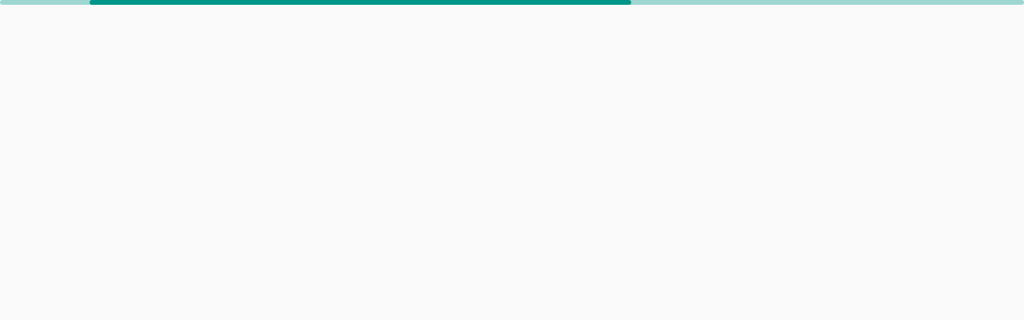

--- FILE ---
content_type: text/css
request_url: https://app.tradersconnect.com/static/css/13.dbda08a9.chunk.css
body_size: 45268
content:
@charset "UTF-8";[data-simplebar]{position:relative;flex-direction:column;flex-wrap:wrap;justify-content:flex-start;align-content:flex-start;align-items:flex-start}.simplebar-wrapper{overflow:hidden;width:inherit;height:inherit;max-width:inherit;max-height:inherit}.simplebar-mask{direction:inherit;overflow:hidden;width:auto!important;height:auto!important;z-index:0}.simplebar-mask,.simplebar-offset{position:absolute;padding:0;margin:0;left:0;top:0;bottom:0;right:0}.simplebar-offset{direction:inherit!important;box-sizing:inherit!important;resize:none!important;-webkit-overflow-scrolling:touch}.simplebar-content-wrapper{direction:inherit;box-sizing:border-box!important;position:relative;display:block;height:100%;width:auto;max-width:100%;max-height:100%;scrollbar-width:none;-ms-overflow-style:none}.simplebar-content-wrapper::-webkit-scrollbar,.simplebar-hide-scrollbar::-webkit-scrollbar{display:none;width:0;height:0}.simplebar-content:after,.simplebar-content:before{content:" ";display:table}.simplebar-placeholder{max-height:100%;max-width:100%;width:100%;pointer-events:none}.simplebar-height-auto-observer-wrapper{box-sizing:inherit!important;height:100%;width:100%;max-width:1px;position:relative;float:left;max-height:1px;overflow:hidden;z-index:-1;padding:0;margin:0;pointer-events:none;flex-grow:inherit;flex-shrink:0;flex-basis:0}.simplebar-height-auto-observer{box-sizing:inherit;display:block;opacity:0;top:0;left:0;height:1000%;width:1000%;min-height:1px;min-width:1px;z-index:-1}.simplebar-height-auto-observer,.simplebar-track{position:absolute;overflow:hidden;pointer-events:none}.simplebar-track{z-index:1;right:0;bottom:0}[data-simplebar].simplebar-dragging .simplebar-content{pointer-events:none;user-select:none;-webkit-user-select:none}[data-simplebar].simplebar-dragging .simplebar-track{pointer-events:all}.simplebar-scrollbar{position:absolute;left:0;right:0;min-height:10px}.simplebar-scrollbar:before{position:absolute;content:"";background:#000;border-radius:7px;left:2px;right:2px;opacity:0;transition:opacity .2s linear}.simplebar-scrollbar.simplebar-visible:before{opacity:.5;transition:opacity 0s linear}.simplebar-track.simplebar-vertical{top:0;width:11px}.simplebar-track.simplebar-vertical .simplebar-scrollbar:before{top:2px;bottom:2px}.simplebar-track.simplebar-horizontal{left:0;height:11px}.simplebar-track.simplebar-horizontal .simplebar-scrollbar:before{height:100%;left:2px;right:2px}.simplebar-track.simplebar-horizontal .simplebar-scrollbar{right:auto;left:0;top:2px;height:7px;min-height:0;min-width:10px;width:auto}[data-simplebar-direction=rtl] .simplebar-track.simplebar-vertical{right:auto;left:0}.hs-dummy-scrollbar-size{direction:rtl;position:fixed;opacity:0;visibility:hidden;height:500px;width:500px;overflow-y:hidden;overflow-x:scroll}.simplebar-hide-scrollbar{position:fixed;left:0;visibility:hidden;overflow-y:scroll;scrollbar-width:none;-ms-overflow-style:none}.slick-slider{box-sizing:border-box;-webkit-user-select:none;user-select:none;-webkit-touch-callout:none;-khtml-user-select:none;touch-action:pan-y;-webkit-tap-highlight-color:transparent}.slick-list,.slick-slider{position:relative;display:block}.slick-list{overflow:hidden;margin:0;padding:0}.slick-list:focus{outline:none}.slick-list.dragging{cursor:pointer;cursor:hand}.slick-slider .slick-list,.slick-slider .slick-track{transform:translateZ(0)}.slick-track{position:relative;top:0;left:0;display:block;margin-left:auto;margin-right:auto}.slick-track:after,.slick-track:before{display:table;content:""}.slick-track:after{clear:both}.slick-loading .slick-track{visibility:hidden}.slick-slide{display:none;float:left;height:100%;min-height:1px}[dir=rtl] .slick-slide{float:right}.slick-slide img{display:block}.slick-slide.slick-loading img{display:none}.slick-slide.dragging img{pointer-events:none}.slick-initialized .slick-slide{display:block}.slick-loading .slick-slide{visibility:hidden}.slick-vertical .slick-slide{display:block;height:auto;border:1px solid transparent}.slick-arrow.slick-hidden{display:none}.slick-loading .slick-list{background:#fff url([data-uri]) 50% no-repeat}@font-face{font-family:"slick";font-weight:400;font-style:normal;src:url(/static/media/slick.a4e97f5a.eot);src:url(/static/media/slick.a4e97f5a.eot?#iefix) format("embedded-opentype"),url(/static/media/slick.29518378.woff) format("woff"),url(/static/media/slick.c94f7671.ttf) format("truetype"),url(/static/media/slick.2630a3e3.svg#slick) format("svg")}.slick-next,.slick-prev{font-size:0;line-height:0;position:absolute;top:50%;display:block;width:20px;height:20px;padding:0;transform:translateY(-50%);cursor:pointer;border:none}.slick-next,.slick-next:focus,.slick-next:hover,.slick-prev,.slick-prev:focus,.slick-prev:hover{color:transparent;outline:none;background:transparent}.slick-next:focus:before,.slick-next:hover:before,.slick-prev:focus:before,.slick-prev:hover:before{opacity:1}.slick-next.slick-disabled:before,.slick-prev.slick-disabled:before{opacity:.25}.slick-next:before,.slick-prev:before{font-family:"slick";font-size:20px;line-height:1;opacity:.75;color:#fff;-webkit-font-smoothing:antialiased;-moz-osx-font-smoothing:grayscale}.slick-prev{left:-25px}[dir=rtl] .slick-prev{right:-25px;left:auto}.slick-prev:before{content:"←"}[dir=rtl] .slick-prev:before{content:"→"}.slick-next{right:-25px}[dir=rtl] .slick-next{right:auto;left:-25px}.slick-next:before{content:"→"}[dir=rtl] .slick-next:before{content:"←"}.slick-dotted.slick-slider{margin-bottom:30px}.slick-dots{position:absolute;bottom:-25px;display:block;width:100%;padding:0;margin:0;list-style:none;text-align:center}.slick-dots li{position:relative;display:inline-block;margin:0 5px;padding:0}.slick-dots li,.slick-dots li button{width:20px;height:20px;cursor:pointer}.slick-dots li button{font-size:0;line-height:0;display:block;padding:5px;color:transparent;border:0;outline:none;background:transparent}.slick-dots li button:focus,.slick-dots li button:hover{outline:none}.slick-dots li button:focus:before,.slick-dots li button:hover:before{opacity:1}.slick-dots li button:before{font-family:"slick";font-size:6px;line-height:20px;position:absolute;top:0;left:0;width:20px;height:20px;content:"•";text-align:center;opacity:.25;color:#000;-webkit-font-smoothing:antialiased;-moz-osx-font-smoothing:grayscale}.slick-dots li.slick-active button:before{opacity:.75;color:#000}.fi,.fib{background-size:contain;background-position:50%;background-repeat:no-repeat}.fi{position:relative;display:inline-block;width:1.333333em;line-height:1em}.fi:before{content:" "}.fi.fis{width:1em}.fi-xx{background-image:url(/static/media/xx.96f901b4.svg)}.fi-xx.fis{background-image:url(/static/media/xx.aa8f6670.svg)}.fi-ad{background-image:url(/static/media/ad.ae04a3ea.svg)}.fi-ad.fis{background-image:url(/static/media/ad.e28ac34f.svg)}.fi-ae{background-image:url(/static/media/ae.b2632201.svg)}.fi-ae.fis{background-image:url(/static/media/ae.e982ce1a.svg)}.fi-af{background-image:url(/static/media/af.b5db9810.svg)}.fi-af.fis{background-image:url(/static/media/af.fafb36ef.svg)}.fi-ag{background-image:url(/static/media/ag.8564c0e5.svg)}.fi-ag.fis{background-image:url(/static/media/ag.84f37e52.svg)}.fi-ai{background-image:url(/static/media/ai.0b7208a9.svg)}.fi-ai.fis{background-image:url(/static/media/ai.99ad0ab3.svg)}.fi-al{background-image:url(/static/media/al.3868e719.svg)}.fi-al.fis{background-image:url(/static/media/al.c05e63fb.svg)}.fi-am{background-image:url(/static/media/am.683c20ed.svg)}.fi-am.fis{background-image:url(/static/media/am.eaae878c.svg)}.fi-ao{background-image:url(/static/media/ao.39110f8b.svg)}.fi-ao.fis{background-image:url(/static/media/ao.ae9767d4.svg)}.fi-aq{background-image:url(/static/media/aq.2405e38d.svg)}.fi-aq.fis{background-image:url(/static/media/aq.0aff28fa.svg)}.fi-ar{background-image:url(/static/media/ar.6a3e52fb.svg)}.fi-ar.fis{background-image:url(/static/media/ar.658e0f36.svg)}.fi-as{background-image:url(/static/media/as.f1d3fa0a.svg)}.fi-as.fis{background-image:url(/static/media/as.0f89fa27.svg)}.fi-at{background-image:url(/static/media/at.b511d36e.svg)}.fi-at.fis{background-image:url(/static/media/at.5ffa25ce.svg)}.fi-au{background-image:url(/static/media/au.fdaebf2b.svg)}.fi-au.fis{background-image:url(/static/media/au.ac70d22d.svg)}.fi-aw{background-image:url(/static/media/aw.5833f136.svg)}.fi-aw.fis{background-image:url(/static/media/aw.9f9a1e16.svg)}.fi-ax{background-image:url(/static/media/ax.dd048088.svg)}.fi-ax.fis{background-image:url(/static/media/ax.3882371f.svg)}.fi-az{background-image:url(/static/media/az.aae9c7ff.svg)}.fi-az.fis{background-image:url(/static/media/az.28042690.svg)}.fi-ba{background-image:url(/static/media/ba.ae994e09.svg)}.fi-ba.fis{background-image:url(/static/media/ba.705b1348.svg)}.fi-bb{background-image:url(/static/media/bb.0506d6bd.svg)}.fi-bb.fis{background-image:url(/static/media/bb.8f344222.svg)}.fi-bd{background-image:url(/static/media/bd.0ad8c443.svg)}.fi-bd.fis{background-image:url(/static/media/bd.a62e330d.svg)}.fi-be{background-image:url(/static/media/be.251f80c0.svg)}.fi-be.fis{background-image:url(/static/media/be.5b3a82a2.svg)}.fi-bf{background-image:url(/static/media/bf.a3957b0a.svg)}.fi-bf.fis{background-image:url(/static/media/bf.bb616c9e.svg)}.fi-bg{background-image:url(/static/media/bg.9c87ba43.svg)}.fi-bg.fis{background-image:url(/static/media/bg.0717abbc.svg)}.fi-bh{background-image:url(/static/media/bh.3310879d.svg)}.fi-bh.fis{background-image:url(/static/media/bh.d6e3bed5.svg)}.fi-bi{background-image:url(/static/media/bi.5d343510.svg)}.fi-bi.fis{background-image:url(/static/media/bi.d444ab39.svg)}.fi-bj{background-image:url(/static/media/bj.b04c72b6.svg)}.fi-bj.fis{background-image:url(/static/media/bj.c1bc198c.svg)}.fi-bl{background-image:url(/static/media/bl.67c5ef35.svg)}.fi-bl.fis{background-image:url(/static/media/bl.66cdc56c.svg)}.fi-bm{background-image:url(/static/media/bm.8621f87b.svg)}.fi-bm.fis{background-image:url(/static/media/bm.4a80f894.svg)}.fi-bn{background-image:url(/static/media/bn.0c303e73.svg)}.fi-bn.fis{background-image:url(/static/media/bn.380e5d57.svg)}.fi-bo{background-image:url(/static/media/bo.51e0ec28.svg)}.fi-bo.fis{background-image:url(/static/media/bo.b233abbd.svg)}.fi-bq{background-image:url(/static/media/bq.04ca6698.svg)}.fi-bq.fis{background-image:url(/static/media/bq.1698f288.svg)}.fi-br{background-image:url(/static/media/br.33b38c32.svg)}.fi-br.fis{background-image:url(/static/media/br.f1b8e364.svg)}.fi-bs{background-image:url(/static/media/bs.527eff5c.svg)}.fi-bs.fis{background-image:url(/static/media/bs.3fac313f.svg)}.fi-bt{background-image:url(/static/media/bt.ef80804e.svg)}.fi-bt.fis{background-image:url(/static/media/bt.4ded6676.svg)}.fi-bv{background-image:url(/static/media/bv.3d8e6f49.svg)}.fi-bv.fis{background-image:url(/static/media/bv.976c853a.svg)}.fi-bw{background-image:url(/static/media/bw.840cd355.svg)}.fi-bw.fis{background-image:url(/static/media/bw.3697157a.svg)}.fi-by{background-image:url(/static/media/by.4c57e6cb.svg)}.fi-by.fis{background-image:url(/static/media/by.0bc23418.svg)}.fi-bz{background-image:url(/static/media/bz.c3d1b098.svg)}.fi-bz.fis{background-image:url(/static/media/bz.2466e169.svg)}.fi-ca{background-image:url(/static/media/ca.f3f7109a.svg)}.fi-ca.fis{background-image:url(/static/media/ca.27f31b05.svg)}.fi-cc{background-image:url(/static/media/cc.ee9a455c.svg)}.fi-cc.fis{background-image:url(/static/media/cc.1e40e3de.svg)}.fi-cd{background-image:url(/static/media/cd.4b82821f.svg)}.fi-cd.fis{background-image:url(/static/media/cd.b98f3e29.svg)}.fi-cf{background-image:url(/static/media/cf.a3843e79.svg)}.fi-cf.fis{background-image:url(/static/media/cf.e2e89fb8.svg)}.fi-cg{background-image:url(/static/media/cg.05e95e53.svg)}.fi-cg.fis{background-image:url(/static/media/cg.80aa777e.svg)}.fi-ch{background-image:url(/static/media/ch.55323a06.svg)}.fi-ch.fis{background-image:url(/static/media/ch.e6b520ab.svg)}.fi-ci{background-image:url(/static/media/ci.c7146bc3.svg)}.fi-ci.fis{background-image:url(/static/media/ci.133adff8.svg)}.fi-ck{background-image:url(/static/media/ck.6f73c68e.svg)}.fi-ck.fis{background-image:url(/static/media/ck.3e6dd6dd.svg)}.fi-cl{background-image:url(/static/media/cl.107ef3fb.svg)}.fi-cl.fis{background-image:url(/static/media/cl.5e19099c.svg)}.fi-cm{background-image:url(/static/media/cm.7eff011c.svg)}.fi-cm.fis{background-image:url(/static/media/cm.c5fdb172.svg)}.fi-cn{background-image:url(/static/media/cn.e4f6436a.svg)}.fi-cn.fis{background-image:url(/static/media/cn.2e5f836f.svg)}.fi-co{background-image:url(/static/media/co.2035da4e.svg)}.fi-co.fis{background-image:url(/static/media/co.650be7bf.svg)}.fi-cr{background-image:url(/static/media/cr.da71ea0e.svg)}.fi-cr.fis{background-image:url(/static/media/cr.96cca329.svg)}.fi-cu{background-image:url(/static/media/cu.1fc5af6d.svg)}.fi-cu.fis{background-image:url(/static/media/cu.b92f84c5.svg)}.fi-cv{background-image:url(/static/media/cv.aa02126c.svg)}.fi-cv.fis{background-image:url(/static/media/cv.c4df14ee.svg)}.fi-cw{background-image:url(/static/media/cw.7b833291.svg)}.fi-cw.fis{background-image:url(/static/media/cw.023cc068.svg)}.fi-cx{background-image:url(/static/media/cx.1d486e07.svg)}.fi-cx.fis{background-image:url(/static/media/cx.37843d5d.svg)}.fi-cy{background-image:url(/static/media/cy.e323e584.svg)}.fi-cy.fis{background-image:url(/static/media/cy.3975224c.svg)}.fi-cz{background-image:url(/static/media/cz.5a24757d.svg)}.fi-cz.fis{background-image:url(/static/media/cz.f7d5fa02.svg)}.fi-de{background-image:url(/static/media/de.6435bf24.svg)}.fi-de.fis{background-image:url(/static/media/de.84066914.svg)}.fi-dj{background-image:url(/static/media/dj.ea8afc9d.svg)}.fi-dj.fis{background-image:url(/static/media/dj.843e714e.svg)}.fi-dk{background-image:url(/static/media/dk.025c1210.svg)}.fi-dk.fis{background-image:url(/static/media/dk.90f7d120.svg)}.fi-dm{background-image:url(/static/media/dm.ad730a31.svg)}.fi-dm.fis{background-image:url(/static/media/dm.bf54e401.svg)}.fi-do{background-image:url(/static/media/do.786a4971.svg)}.fi-do.fis{background-image:url(/static/media/do.584d4f9c.svg)}.fi-dz{background-image:url(/static/media/dz.0f087582.svg)}.fi-dz.fis{background-image:url(/static/media/dz.67624652.svg)}.fi-ec{background-image:url(/static/media/ec.7d169327.svg)}.fi-ec.fis{background-image:url(/static/media/ec.33ce5627.svg)}.fi-ee{background-image:url(/static/media/ee.bd3f873d.svg)}.fi-ee.fis{background-image:url(/static/media/ee.5b02e481.svg)}.fi-eg{background-image:url(/static/media/eg.b0e8d940.svg)}.fi-eg.fis{background-image:url(/static/media/eg.f5d0ce62.svg)}.fi-eh{background-image:url(/static/media/eh.55c167e4.svg)}.fi-eh.fis{background-image:url(/static/media/eh.ee7714bb.svg)}.fi-er{background-image:url(/static/media/er.4e8d72f9.svg)}.fi-er.fis{background-image:url(/static/media/er.51a82d50.svg)}.fi-es{background-image:url(/static/media/es.e3db1b5f.svg)}.fi-es.fis{background-image:url(/static/media/es.284fc0d7.svg)}.fi-et{background-image:url(/static/media/et.9d978f59.svg)}.fi-et.fis{background-image:url(/static/media/et.0dc087ac.svg)}.fi-fi{background-image:url(/static/media/fi.ead68a19.svg)}.fi-fi.fis{background-image:url(/static/media/fi.aed885cc.svg)}.fi-fj{background-image:url(/static/media/fj.3f46c20e.svg)}.fi-fj.fis{background-image:url(/static/media/fj.b2513b57.svg)}.fi-fk{background-image:url(/static/media/fk.1c958169.svg)}.fi-fk.fis{background-image:url(/static/media/fk.e1087817.svg)}.fi-fm{background-image:url(/static/media/fm.18f7e089.svg)}.fi-fm.fis{background-image:url(/static/media/fm.9b826793.svg)}.fi-fo{background-image:url(/static/media/fo.7c11a8ad.svg)}.fi-fo.fis{background-image:url(/static/media/fo.a004f63d.svg)}.fi-fr{background-image:url(/static/media/fr.0313c7ea.svg)}.fi-fr.fis{background-image:url(/static/media/fr.9e329b0f.svg)}.fi-ga{background-image:url(/static/media/ga.ccf7eecb.svg)}.fi-ga.fis{background-image:url(/static/media/ga.d33bfe61.svg)}.fi-gb{background-image:url(/static/media/gb.516897fd.svg)}.fi-gb.fis{background-image:url(/static/media/gb.ad3aa4f8.svg)}.fi-gd{background-image:url(/static/media/gd.65b4daaa.svg)}.fi-gd.fis{background-image:url(/static/media/gd.8c11ad0d.svg)}.fi-ge{background-image:url(/static/media/ge.3c65f52f.svg)}.fi-ge.fis{background-image:url(/static/media/ge.6c56f6ba.svg)}.fi-gf{background-image:url(/static/media/gf.16328213.svg)}.fi-gf.fis{background-image:url(/static/media/gf.5fc814b1.svg)}.fi-gg{background-image:url(/static/media/gg.b8779f18.svg)}.fi-gg.fis{background-image:url(/static/media/gg.cff3c621.svg)}.fi-gh{background-image:url(/static/media/gh.3b045347.svg)}.fi-gh.fis{background-image:url(/static/media/gh.26d188e8.svg)}.fi-gi{background-image:url(/static/media/gi.b0f633cc.svg)}.fi-gi.fis{background-image:url(/static/media/gi.1b8feafa.svg)}.fi-gl{background-image:url(/static/media/gl.633d308e.svg)}.fi-gl.fis{background-image:url(/static/media/gl.2466f7b0.svg)}.fi-gm{background-image:url(/static/media/gm.6e4caca4.svg)}.fi-gm.fis{background-image:url(/static/media/gm.dfd25b88.svg)}.fi-gn{background-image:url(/static/media/gn.65edeaef.svg)}.fi-gn.fis{background-image:url(/static/media/gn.347b60cf.svg)}.fi-gp{background-image:url(/static/media/gp.ca0b8d6f.svg)}.fi-gp.fis{background-image:url(/static/media/gp.34687ce5.svg)}.fi-gq{background-image:url(/static/media/gq.d338046f.svg)}.fi-gq.fis{background-image:url(/static/media/gq.6c7f20b6.svg)}.fi-gr{background-image:url(/static/media/gr.969458b7.svg)}.fi-gr.fis{background-image:url(/static/media/gr.f4f1efd0.svg)}.fi-gs{background-image:url(/static/media/gs.d1b8447c.svg)}.fi-gs.fis{background-image:url(/static/media/gs.9d17b646.svg)}.fi-gt{background-image:url(/static/media/gt.f804f6bc.svg)}.fi-gt.fis{background-image:url(/static/media/gt.9ac40fe7.svg)}.fi-gu{background-image:url(/static/media/gu.cb24f455.svg)}.fi-gu.fis{background-image:url(/static/media/gu.bc2f8363.svg)}.fi-gw{background-image:url(/static/media/gw.9bc2271a.svg)}.fi-gw.fis{background-image:url(/static/media/gw.eb6624eb.svg)}.fi-gy{background-image:url(/static/media/gy.80b47cd2.svg)}.fi-gy.fis{background-image:url(/static/media/gy.e28d1b4b.svg)}.fi-hk{background-image:url(/static/media/hk.206f3ee8.svg)}.fi-hk.fis{background-image:url(/static/media/hk.b80f4f84.svg)}.fi-hm{background-image:url(/static/media/hm.7357662d.svg)}.fi-hm.fis{background-image:url(/static/media/hm.92fcad4f.svg)}.fi-hn{background-image:url(/static/media/hn.2427006a.svg)}.fi-hn.fis{background-image:url(/static/media/hn.084f590f.svg)}.fi-hr{background-image:url(/static/media/hr.9211a541.svg)}.fi-hr.fis{background-image:url(/static/media/hr.dda03b16.svg)}.fi-ht{background-image:url(/static/media/ht.7388c694.svg)}.fi-ht.fis{background-image:url(/static/media/ht.bb196f29.svg)}.fi-hu{background-image:url(/static/media/hu.e404d718.svg)}.fi-hu.fis{background-image:url(/static/media/hu.cb329e88.svg)}.fi-id{background-image:url(/static/media/id.f624e2c8.svg)}.fi-id.fis{background-image:url(/static/media/id.578a8a9c.svg)}.fi-ie{background-image:url(/static/media/ie.0542b946.svg)}.fi-ie.fis{background-image:url(/static/media/ie.9e3414e8.svg)}.fi-il{background-image:url(/static/media/il.1d83ed8b.svg)}.fi-il.fis{background-image:url(/static/media/il.64814d3e.svg)}.fi-im{background-image:url(/static/media/im.2bd1c7c7.svg)}.fi-im.fis{background-image:url(/static/media/im.cbaa2810.svg)}.fi-in{background-image:url(/static/media/in.56c68467.svg)}.fi-in.fis{background-image:url(/static/media/in.28a6f760.svg)}.fi-io{background-image:url(/static/media/io.b7a5e36a.svg)}.fi-io.fis{background-image:url(/static/media/io.27431f53.svg)}.fi-iq{background-image:url(/static/media/iq.828e7dfb.svg)}.fi-iq.fis{background-image:url(/static/media/iq.9303cd0b.svg)}.fi-ir{background-image:url(/static/media/ir.abc2de23.svg)}.fi-ir.fis{background-image:url(/static/media/ir.5f436531.svg)}.fi-is{background-image:url(/static/media/is.3c4b4181.svg)}.fi-is.fis{background-image:url(/static/media/is.980b7dfe.svg)}.fi-it{background-image:url(/static/media/it.08db2cd1.svg)}.fi-it.fis{background-image:url(/static/media/it.febcc1b1.svg)}.fi-je{background-image:url(/static/media/je.094e9043.svg)}.fi-je.fis{background-image:url(/static/media/je.91542996.svg)}.fi-jm{background-image:url(/static/media/jm.bbf9bcce.svg)}.fi-jm.fis{background-image:url(/static/media/jm.259baa44.svg)}.fi-jo{background-image:url(/static/media/jo.1220fdb3.svg)}.fi-jo.fis{background-image:url(/static/media/jo.039a4220.svg)}.fi-jp{background-image:url(/static/media/jp.d288d548.svg)}.fi-jp.fis{background-image:url(/static/media/jp.5d4d1d1e.svg)}.fi-ke{background-image:url(/static/media/ke.0aab7961.svg)}.fi-ke.fis{background-image:url(/static/media/ke.8bd67ea6.svg)}.fi-kg{background-image:url(/static/media/kg.49441191.svg)}.fi-kg.fis{background-image:url(/static/media/kg.29765023.svg)}.fi-kh{background-image:url(/static/media/kh.ffda5c64.svg)}.fi-kh.fis{background-image:url(/static/media/kh.246b79f0.svg)}.fi-ki{background-image:url(/static/media/ki.7c0f5f6b.svg)}.fi-ki.fis{background-image:url(/static/media/ki.f832c557.svg)}.fi-km{background-image:url(/static/media/km.636e9ed7.svg)}.fi-km.fis{background-image:url(/static/media/km.f07a34b8.svg)}.fi-kn{background-image:url(/static/media/kn.63c3ea5b.svg)}.fi-kn.fis{background-image:url(/static/media/kn.ee4fa592.svg)}.fi-kp{background-image:url(/static/media/kp.1bcf41f7.svg)}.fi-kp.fis{background-image:url(/static/media/kp.650f6d2f.svg)}.fi-kr{background-image:url(/static/media/kr.014570f1.svg)}.fi-kr.fis{background-image:url(/static/media/kr.6682166b.svg)}.fi-kw{background-image:url(/static/media/kw.1ac81961.svg)}.fi-kw.fis{background-image:url(/static/media/kw.0924dc17.svg)}.fi-ky{background-image:url(/static/media/ky.5a906dc2.svg)}.fi-ky.fis{background-image:url(/static/media/ky.d819b33e.svg)}.fi-kz{background-image:url(/static/media/kz.492e81d5.svg)}.fi-kz.fis{background-image:url(/static/media/kz.ad106a7a.svg)}.fi-la{background-image:url(/static/media/la.644f2f1a.svg)}.fi-la.fis{background-image:url(/static/media/la.b13d502f.svg)}.fi-lb{background-image:url(/static/media/lb.048b28a4.svg)}.fi-lb.fis{background-image:url(/static/media/lb.887fc273.svg)}.fi-lc{background-image:url(/static/media/lc.26619234.svg)}.fi-lc.fis{background-image:url(/static/media/lc.7ac7d1c9.svg)}.fi-li{background-image:url(/static/media/li.a75c2f09.svg)}.fi-li.fis{background-image:url(/static/media/li.62ec4ab0.svg)}.fi-lk{background-image:url(/static/media/lk.fd529379.svg)}.fi-lk.fis{background-image:url(/static/media/lk.ab7b92bd.svg)}.fi-lr{background-image:url(/static/media/lr.274e9865.svg)}.fi-lr.fis{background-image:url(/static/media/lr.c70ba2e2.svg)}.fi-ls{background-image:url(/static/media/ls.1656b1dc.svg)}.fi-ls.fis{background-image:url(/static/media/ls.e9b2f4ba.svg)}.fi-lt{background-image:url(/static/media/lt.93a07daf.svg)}.fi-lt.fis{background-image:url(/static/media/lt.1d07a8b8.svg)}.fi-lu{background-image:url(/static/media/lu.c155a684.svg)}.fi-lu.fis{background-image:url(/static/media/lu.1de57f2a.svg)}.fi-lv{background-image:url(/static/media/lv.ff6176a6.svg)}.fi-lv.fis{background-image:url(/static/media/lv.884e7f97.svg)}.fi-ly{background-image:url(/static/media/ly.86eec27b.svg)}.fi-ly.fis{background-image:url(/static/media/ly.d183738e.svg)}.fi-ma{background-image:url(/static/media/ma.ab052b41.svg)}.fi-ma.fis{background-image:url(/static/media/ma.4d3a6f5c.svg)}.fi-mc{background-image:url(/static/media/mc.b5edb755.svg)}.fi-mc.fis{background-image:url(/static/media/mc.21f385d1.svg)}.fi-md{background-image:url(/static/media/md.b51b6be9.svg)}.fi-md.fis{background-image:url(/static/media/md.01ec3194.svg)}.fi-me{background-image:url(/static/media/me.0c03b01f.svg)}.fi-me.fis{background-image:url(/static/media/me.3b8260d4.svg)}.fi-mf{background-image:url(/static/media/mf.9284dddf.svg)}.fi-mf.fis{background-image:url(/static/media/mf.4b4f663e.svg)}.fi-mg{background-image:url(/static/media/mg.5d294de1.svg)}.fi-mg.fis{background-image:url(/static/media/mg.bdd56d44.svg)}.fi-mh{background-image:url(/static/media/mh.d3854d0e.svg)}.fi-mh.fis{background-image:url(/static/media/mh.f4334b2e.svg)}.fi-mk{background-image:url(/static/media/mk.b5eadefb.svg)}.fi-mk.fis{background-image:url(/static/media/mk.d335b1f7.svg)}.fi-ml{background-image:url(/static/media/ml.fa530666.svg)}.fi-ml.fis{background-image:url(/static/media/ml.abd95c9b.svg)}.fi-mm{background-image:url(/static/media/mm.82321f19.svg)}.fi-mm.fis{background-image:url(/static/media/mm.53de19a4.svg)}.fi-mn{background-image:url(/static/media/mn.9116b861.svg)}.fi-mn.fis{background-image:url(/static/media/mn.94e1aa06.svg)}.fi-mo{background-image:url(/static/media/mo.47a7b538.svg)}.fi-mo.fis{background-image:url(/static/media/mo.fe788ad8.svg)}.fi-mp{background-image:url(/static/media/mp.22db1d8d.svg)}.fi-mp.fis{background-image:url(/static/media/mp.71d393f4.svg)}.fi-mq{background-image:url(/static/media/mq.fe327ace.svg)}.fi-mq.fis{background-image:url(/static/media/mq.794f4690.svg)}.fi-mr{background-image:url(/static/media/mr.f999a3ab.svg)}.fi-mr.fis{background-image:url(/static/media/mr.d7db7269.svg)}.fi-ms{background-image:url(/static/media/ms.bfac90ab.svg)}.fi-ms.fis{background-image:url(/static/media/ms.eda45363.svg)}.fi-mt{background-image:url(/static/media/mt.3f7bf9b7.svg)}.fi-mt.fis{background-image:url(/static/media/mt.35575a14.svg)}.fi-mu{background-image:url(/static/media/mu.468d5464.svg)}.fi-mu.fis{background-image:url(/static/media/mu.fd1c498d.svg)}.fi-mv{background-image:url(/static/media/mv.f252e4cb.svg)}.fi-mv.fis{background-image:url(/static/media/mv.8cb05cc8.svg)}.fi-mw{background-image:url(/static/media/mw.0159b1bd.svg)}.fi-mw.fis{background-image:url(/static/media/mw.bc758281.svg)}.fi-mx{background-image:url(/static/media/mx.6b5b07b4.svg)}.fi-mx.fis{background-image:url(/static/media/mx.02332407.svg)}.fi-my{background-image:url(/static/media/my.372223fb.svg)}.fi-my.fis{background-image:url(/static/media/my.579b190b.svg)}.fi-mz{background-image:url(/static/media/mz.22cb0866.svg)}.fi-mz.fis{background-image:url(/static/media/mz.525b1372.svg)}.fi-na{background-image:url(/static/media/na.7e46f9f6.svg)}.fi-na.fis{background-image:url(/static/media/na.27a5988e.svg)}.fi-nc{background-image:url(/static/media/nc.cd59091e.svg)}.fi-nc.fis{background-image:url(/static/media/nc.74229c54.svg)}.fi-ne{background-image:url(/static/media/ne.82c3626f.svg)}.fi-ne.fis{background-image:url(/static/media/ne.66cb0cd9.svg)}.fi-nf{background-image:url(/static/media/nf.96d57c56.svg)}.fi-nf.fis{background-image:url(/static/media/nf.79888307.svg)}.fi-ng{background-image:url(/static/media/ng.f29450b9.svg)}.fi-ng.fis{background-image:url(/static/media/ng.1b98819e.svg)}.fi-ni{background-image:url(/static/media/ni.3f3ca3c7.svg)}.fi-ni.fis{background-image:url(/static/media/ni.ea2b9ff5.svg)}.fi-nl{background-image:url(/static/media/nl.cfe72ae0.svg)}.fi-nl.fis{background-image:url(/static/media/nl.c0bdb1a8.svg)}.fi-no{background-image:url(/static/media/no.b9cc4fcd.svg)}.fi-no.fis{background-image:url(/static/media/no.c2a3c34c.svg)}.fi-np{background-image:url(/static/media/np.cdc41ea2.svg)}.fi-np.fis{background-image:url(/static/media/np.a0599715.svg)}.fi-nr{background-image:url(/static/media/nr.0d87ce78.svg)}.fi-nr.fis{background-image:url(/static/media/nr.8ccd0a5d.svg)}.fi-nu{background-image:url(/static/media/nu.2d9c15c3.svg)}.fi-nu.fis{background-image:url(/static/media/nu.c4afdde3.svg)}.fi-nz{background-image:url(/static/media/nz.64b16b7e.svg)}.fi-nz.fis{background-image:url(/static/media/nz.29afa191.svg)}.fi-om{background-image:url(/static/media/om.e32ff9c3.svg)}.fi-om.fis{background-image:url(/static/media/om.e5b8ab73.svg)}.fi-pa{background-image:url(/static/media/pa.86598122.svg)}.fi-pa.fis{background-image:url(/static/media/pa.751c8f87.svg)}.fi-pe{background-image:url(/static/media/pe.d64e9732.svg)}.fi-pe.fis{background-image:url(/static/media/pe.b8e62fe3.svg)}.fi-pf{background-image:url(/static/media/pf.60eab759.svg)}.fi-pf.fis{background-image:url(/static/media/pf.be30b559.svg)}.fi-pg{background-image:url(/static/media/pg.7248ade5.svg)}.fi-pg.fis{background-image:url(/static/media/pg.730bb6bd.svg)}.fi-ph{background-image:url(/static/media/ph.e215bab6.svg)}.fi-ph.fis{background-image:url(/static/media/ph.f171bffc.svg)}.fi-pk{background-image:url(/static/media/pk.e742c27f.svg)}.fi-pk.fis{background-image:url(/static/media/pk.45854c45.svg)}.fi-pl{background-image:url(/static/media/pl.2b5541c5.svg)}.fi-pl.fis{background-image:url(/static/media/pl.cd835d05.svg)}.fi-pm{background-image:url(/static/media/pm.f290a4bc.svg)}.fi-pm.fis{background-image:url(/static/media/pm.b56ece89.svg)}.fi-pn{background-image:url(/static/media/pn.c95dddcd.svg)}.fi-pn.fis{background-image:url(/static/media/pn.b6d5968b.svg)}.fi-pr{background-image:url(/static/media/pr.52e728e0.svg)}.fi-pr.fis{background-image:url(/static/media/pr.792ff9ec.svg)}.fi-ps{background-image:url(/static/media/ps.b57e6320.svg)}.fi-ps.fis{background-image:url(/static/media/ps.b5d63796.svg)}.fi-pt{background-image:url(/static/media/pt.10d6b7eb.svg)}.fi-pt.fis{background-image:url(/static/media/pt.56a4f662.svg)}.fi-pw{background-image:url(/static/media/pw.f9ea0367.svg)}.fi-pw.fis{background-image:url(/static/media/pw.a831460a.svg)}.fi-py{background-image:url(/static/media/py.ba007e23.svg)}.fi-py.fis{background-image:url(/static/media/py.88947334.svg)}.fi-qa{background-image:url(/static/media/qa.a4f5c16c.svg)}.fi-qa.fis{background-image:url(/static/media/qa.c64c7cc5.svg)}.fi-re{background-image:url(/static/media/re.9d72b568.svg)}.fi-re.fis{background-image:url(/static/media/re.65fecda0.svg)}.fi-ro{background-image:url(/static/media/ro.33482fcd.svg)}.fi-ro.fis{background-image:url(/static/media/ro.6d757067.svg)}.fi-rs{background-image:url(/static/media/rs.23ed7507.svg)}.fi-rs.fis{background-image:url(/static/media/rs.50976876.svg)}.fi-ru{background-image:url(/static/media/ru.7e04b988.svg)}.fi-ru.fis{background-image:url(/static/media/ru.c789ea20.svg)}.fi-rw{background-image:url(/static/media/rw.f87cd918.svg)}.fi-rw.fis{background-image:url(/static/media/rw.2dbaa32b.svg)}.fi-sa{background-image:url(/static/media/sa.406ec34c.svg)}.fi-sa.fis{background-image:url(/static/media/sa.dc431e9d.svg)}.fi-sb{background-image:url(/static/media/sb.c2672e36.svg)}.fi-sb.fis{background-image:url(/static/media/sb.149bbf5e.svg)}.fi-sc{background-image:url(/static/media/sc.4691653c.svg)}.fi-sc.fis{background-image:url(/static/media/sc.fea26a15.svg)}.fi-sd{background-image:url(/static/media/sd.3050433e.svg)}.fi-sd.fis{background-image:url(/static/media/sd.e0516e5b.svg)}.fi-se{background-image:url(/static/media/se.369f685e.svg)}.fi-se.fis{background-image:url(/static/media/se.1124c09a.svg)}.fi-sg{background-image:url(/static/media/sg.8b629e7b.svg)}.fi-sg.fis{background-image:url(/static/media/sg.ea788507.svg)}.fi-sh{background-image:url(/static/media/sh.34a3e7b9.svg)}.fi-sh.fis{background-image:url(/static/media/sh.281c8c45.svg)}.fi-si{background-image:url(/static/media/si.7b5de093.svg)}.fi-si.fis{background-image:url(/static/media/si.3900235b.svg)}.fi-sj{background-image:url(/static/media/sj.f8f9b215.svg)}.fi-sj.fis{background-image:url(/static/media/sj.7111b152.svg)}.fi-sk{background-image:url(/static/media/sk.031f7d12.svg)}.fi-sk.fis{background-image:url(/static/media/sk.8ebdd966.svg)}.fi-sl{background-image:url(/static/media/sl.d4cd148f.svg)}.fi-sl.fis{background-image:url(/static/media/sl.ec1ec422.svg)}.fi-sm{background-image:url(/static/media/sm.42bdc951.svg)}.fi-sm.fis{background-image:url(/static/media/sm.7f0fe9fe.svg)}.fi-sn{background-image:url(/static/media/sn.5d2dde73.svg)}.fi-sn.fis{background-image:url(/static/media/sn.07ec7ccb.svg)}.fi-so{background-image:url(/static/media/so.5c685e56.svg)}.fi-so.fis{background-image:url(/static/media/so.27b966d5.svg)}.fi-sr{background-image:url(/static/media/sr.f281cc96.svg)}.fi-sr.fis{background-image:url(/static/media/sr.45463ee6.svg)}.fi-ss{background-image:url(/static/media/ss.65f6eee5.svg)}.fi-ss.fis{background-image:url(/static/media/ss.252b833e.svg)}.fi-st{background-image:url(/static/media/st.96f88011.svg)}.fi-st.fis{background-image:url(/static/media/st.12bfd653.svg)}.fi-sv{background-image:url(/static/media/sv.3a8b809d.svg)}.fi-sv.fis{background-image:url(/static/media/sv.68fa4795.svg)}.fi-sx{background-image:url(/static/media/sx.37214364.svg)}.fi-sx.fis{background-image:url(/static/media/sx.c3e3382c.svg)}.fi-sy{background-image:url(/static/media/sy.a7d97929.svg)}.fi-sy.fis{background-image:url(/static/media/sy.47513115.svg)}.fi-sz{background-image:url(/static/media/sz.c4a37966.svg)}.fi-sz.fis{background-image:url(/static/media/sz.58f78f9c.svg)}.fi-tc{background-image:url(/static/media/tc.ffdbcf45.svg)}.fi-tc.fis{background-image:url(/static/media/tc.f521df6f.svg)}.fi-td{background-image:url(/static/media/td.ce35efd0.svg)}.fi-td.fis{background-image:url(/static/media/td.16a25e21.svg)}.fi-tf{background-image:url(/static/media/tf.7e39f439.svg)}.fi-tf.fis{background-image:url(/static/media/tf.a14ccb21.svg)}.fi-tg{background-image:url(/static/media/tg.ae395581.svg)}.fi-tg.fis{background-image:url(/static/media/tg.a93a4017.svg)}.fi-th{background-image:url(/static/media/th.d3dea0ce.svg)}.fi-th.fis{background-image:url(/static/media/th.b4262644.svg)}.fi-tj{background-image:url(/static/media/tj.7342efc9.svg)}.fi-tj.fis{background-image:url(/static/media/tj.a089dcba.svg)}.fi-tk{background-image:url(/static/media/tk.5c7cbb32.svg)}.fi-tk.fis{background-image:url(/static/media/tk.2619557b.svg)}.fi-tl{background-image:url(/static/media/tl.b51e57c2.svg)}.fi-tl.fis{background-image:url(/static/media/tl.d8e3bbb0.svg)}.fi-tm{background-image:url(/static/media/tm.b4446ed7.svg)}.fi-tm.fis{background-image:url(/static/media/tm.38a7e313.svg)}.fi-tn{background-image:url(/static/media/tn.6c7055b6.svg)}.fi-tn.fis{background-image:url(/static/media/tn.4e7d8d8c.svg)}.fi-to{background-image:url(/static/media/to.a7375d4d.svg)}.fi-to.fis{background-image:url(/static/media/to.2cb4df0a.svg)}.fi-tr{background-image:url(/static/media/tr.a1a28a5e.svg)}.fi-tr.fis{background-image:url(/static/media/tr.1a109fa7.svg)}.fi-tt{background-image:url(/static/media/tt.33069ab8.svg)}.fi-tt.fis{background-image:url(/static/media/tt.62c94980.svg)}.fi-tv{background-image:url(/static/media/tv.fd2caae1.svg)}.fi-tv.fis{background-image:url(/static/media/tv.57ef8775.svg)}.fi-tw{background-image:url(/static/media/tw.39308d87.svg)}.fi-tw.fis{background-image:url(/static/media/tw.8ea0b61c.svg)}.fi-tz{background-image:url(/static/media/tz.42ec1dd1.svg)}.fi-tz.fis{background-image:url(/static/media/tz.3dcba19b.svg)}.fi-ua{background-image:url(/static/media/ua.423c68f9.svg)}.fi-ua.fis{background-image:url(/static/media/ua.af1d11da.svg)}.fi-ug{background-image:url(/static/media/ug.420c4555.svg)}.fi-ug.fis{background-image:url(/static/media/ug.8da3e249.svg)}.fi-um{background-image:url(/static/media/um.c3077277.svg)}.fi-um.fis{background-image:url(/static/media/um.a26c7f8b.svg)}.fi-us{background-image:url(/static/media/us.bbbd9f52.svg)}.fi-us.fis{background-image:url(/static/media/us.8521a232.svg)}.fi-uy{background-image:url(/static/media/uy.2515d737.svg)}.fi-uy.fis{background-image:url(/static/media/uy.cb5fcc05.svg)}.fi-uz{background-image:url(/static/media/uz.7ed400a6.svg)}.fi-uz.fis{background-image:url(/static/media/uz.15a9a22c.svg)}.fi-va{background-image:url(/static/media/va.37777504.svg)}.fi-va.fis{background-image:url(/static/media/va.523b1954.svg)}.fi-vc{background-image:url(/static/media/vc.a1a39ca1.svg)}.fi-vc.fis{background-image:url(/static/media/vc.7ad1635f.svg)}.fi-ve{background-image:url(/static/media/ve.8654417d.svg)}.fi-ve.fis{background-image:url(/static/media/ve.566e1086.svg)}.fi-vg{background-image:url(/static/media/vg.c96c4a54.svg)}.fi-vg.fis{background-image:url(/static/media/vg.fe6ff226.svg)}.fi-vi{background-image:url(/static/media/vi.791471ab.svg)}.fi-vi.fis{background-image:url(/static/media/vi.f5fa039c.svg)}.fi-vn{background-image:url(/static/media/vn.e80173a9.svg)}.fi-vn.fis{background-image:url(/static/media/vn.6a5f9206.svg)}.fi-vu{background-image:url(/static/media/vu.ac5d4194.svg)}.fi-vu.fis{background-image:url(/static/media/vu.6d23e1e3.svg)}.fi-wf{background-image:url(/static/media/wf.2a313731.svg)}.fi-wf.fis{background-image:url(/static/media/wf.311c4e73.svg)}.fi-ws{background-image:url(/static/media/ws.314e33c2.svg)}.fi-ws.fis{background-image:url(/static/media/ws.f06e3a39.svg)}.fi-ye{background-image:url(/static/media/ye.67bb215c.svg)}.fi-ye.fis{background-image:url(/static/media/ye.9b186a8b.svg)}.fi-yt{background-image:url(/static/media/yt.433b076a.svg)}.fi-yt.fis{background-image:url(/static/media/yt.db71201b.svg)}.fi-za{background-image:url(/static/media/za.739f42e7.svg)}.fi-za.fis{background-image:url(/static/media/za.951aa5d0.svg)}.fi-zm{background-image:url(/static/media/zm.83315fdb.svg)}.fi-zm.fis{background-image:url(/static/media/zm.c4a09669.svg)}.fi-zw{background-image:url(/static/media/zw.27efe68c.svg)}.fi-zw.fis{background-image:url(/static/media/zw.68460324.svg)}.fi-arab{background-image:url(/static/media/arab.df48a346.svg)}.fi-arab.fis{background-image:url(/static/media/arab.38625ae0.svg)}.fi-cefta{background-image:url(/static/media/cefta.159b8240.svg)}.fi-cefta.fis{background-image:url(/static/media/cefta.4247899e.svg)}.fi-cp{background-image:url(/static/media/cp.f6b10f55.svg)}.fi-cp.fis{background-image:url(/static/media/cp.6c0badec.svg)}.fi-dg{background-image:url(/static/media/dg.36fbc663.svg)}.fi-dg.fis{background-image:url(/static/media/dg.77d941f8.svg)}.fi-eac{background-image:url(/static/media/eac.3cf4691b.svg)}.fi-eac.fis{background-image:url(/static/media/eac.4c589cf0.svg)}.fi-es-ct{background-image:url(/static/media/es-ct.ae2d1ab9.svg)}.fi-es-ct.fis{background-image:url(/static/media/es-ct.9d52c0a5.svg)}.fi-es-ga{background-image:url(/static/media/es-ga.c1f547a8.svg)}.fi-es-ga.fis{background-image:url(/static/media/es-ga.091af445.svg)}.fi-es-pv{background-image:url(/static/media/es-pv.bc671336.svg)}.fi-es-pv.fis{background-image:url(/static/media/es-pv.e0f6252a.svg)}.fi-eu{background-image:url(/static/media/eu.c9d8d63e.svg)}.fi-eu.fis{background-image:url(/static/media/eu.8224e426.svg)}.fi-gb-eng{background-image:url(/static/media/gb-eng.ee357143.svg)}.fi-gb-eng.fis{background-image:url(/static/media/gb-eng.7b249f56.svg)}.fi-gb-nir{background-image:url(/static/media/gb-nir.f0f1cf32.svg)}.fi-gb-nir.fis{background-image:url(/static/media/gb-nir.319eb77d.svg)}.fi-gb-sct{background-image:url(/static/media/gb-sct.5edc6d75.svg)}.fi-gb-sct.fis{background-image:url(/static/media/gb-sct.5e8518f9.svg)}.fi-gb-wls{background-image:url(/static/media/gb-wls.4abd7bc9.svg)}.fi-gb-wls.fis{background-image:url(/static/media/gb-wls.910c0fb3.svg)}.fi-ic{background-image:url(/static/media/ic.500d4209.svg)}.fi-ic.fis{background-image:url(/static/media/ic.5217cbc3.svg)}.fi-pc{background-image:url(/static/media/pc.d669f78a.svg)}.fi-pc.fis{background-image:url(/static/media/pc.1fac7748.svg)}.fi-sh-ac{background-image:url(/static/media/sh-ac.33772744.svg)}.fi-sh-ac.fis{background-image:url(/static/media/sh-ac.40ede400.svg)}.fi-sh-hl{background-image:url(/static/media/sh-hl.0e216f1a.svg)}.fi-sh-hl.fis{background-image:url(/static/media/sh-hl.b7c7cf30.svg)}.fi-sh-ta{background-image:url(/static/media/sh-ta.63ed20e7.svg)}.fi-sh-ta.fis{background-image:url(/static/media/sh-ta.313be259.svg)}.fi-un{background-image:url(/static/media/un.59626118.svg)}.fi-un.fis{background-image:url(/static/media/un.61c437d9.svg)}.fi-xk{background-image:url(/static/media/xk.574f9c5b.svg)}.fi-xk.fis{background-image:url(/static/media/xk.2e923b4c.svg)}

--- FILE ---
content_type: text/css
request_url: https://app.tradersconnect.com/static/css/main.71dae473.chunk.css
body_size: 3932
content:
.apexcharts-legend-series .apexcharts-legend-marker{left:-4px!important}.cell-center{text-align:center}.cell-center>*{margin:0 auto}.cell-right{text-align:right}.cell-right>*{margin:0 0 0 auto}.fc .fc-list-sticky .fc-list-day>*{z-index:10}.w-60{width:60px!important}.w-30{width:30px!important}input[type=radio]{display:none}.label_triple{color:#fff;z-index:10;cursor:pointer;font-size:.8rem;font-weight:700}.main-container_triple{display:inline-block;vertical-align:middle;width:60px;height:22px;border-radius:100px;position:relative;margin-top:8px;margin-bottom:8px}.switch_triple{height:16px;width:16px;background-color:#fff;border-radius:100px;position:absolute;top:3px;transition:ease-in}.switch_triple_main{box-shadow:0 0 8px 0 rgba(0,93,85,.8)}.switch_triple_amber{box-shadow:0 0 8px 0 rgba(183,138,0,.8)}.switch_triple_grey{box-shadow:0 0 8px 0 hsla(0,0%,47.5%,.8)}.switch_triple_disable{box-shadow:0 0 8px 0 hsla(0,0%,88.6%,.5)}.switch_triple.left-to-center{animation-name:leftToCenter;animation-duration:.2s}.switch_triple.left-to-right{animation-name:leftToRight;animation-duration:.2s}.switch_triple.left-position{left:3px}.left-label{position:absolute;left:1px}.left+label,.left:checked+label{display:flex;align-items:center;justify-content:center;padding-top:3px;padding-bottom:3px;height:22px;width:20px;border-radius:100px}@keyframes leftToCenter{0%{left:2px}to{left:21px}}@keyframes leftToRight{0%{left:2px}to{left:40px}}.switch_triple.center-to-left{animation-name:centerToLeft;animation-duration:.2s}.switch_triple.center-to-right{animation-name:centerToRight;animation-duration:.2s}.switch_triple.center-position{left:22px}.center-label{position:absolute;left:20px}.center+label,.center:checked+label{display:flex;align-items:center;justify-content:center;padding-top:3px;padding-bottom:3px;height:22px;width:20px;border-radius:100px}@keyframes centerToLeft{0%{left:21px}to{left:2px}}@keyframes centerToRight{0%{left:21px}to{right:2px}}.switch_triple.right-to-left{animation-name:rightToLeft;animation-duration:.2s}.switch_triple.right-to-center{animation-name:rightToCenter;animation-duration:.2s}.switch_triple.right-position{left:41px}.right-label{position:absolute;right:0}.right+label,.right:checked+label{display:flex;align-items:center;justify-content:center;padding-top:3px;padding-bottom:3px;height:23px;width:22px;border-radius:100px}@keyframes rightToLeft{0%{left:40px}to{left:2px}}@keyframes rightToCenter{0%{left:40px}to{right:21px}}input[type=number]::-webkit-inner-spin-button,input[type=number]::-webkit-outer-spin-button{-webkit-appearance:none;appearance:none;margin:0}.editAllSlave .MuiCheckbox-root .MuiBox-root,.editAllSlave .MuiOutlinedInput-notchedOutline,.editAllSlave .MuiOutlinedInput-root.Mui-focused .MuiOutlinedInput-notchedOutline,.editAllSlave .MuiOutlinedInput-root:hover .MuiOutlinedInput-notchedOutline{border-style:dashed}.editAllSlave .Mui-checked .MuiBox-root,.Mui-checked .MuiBox-root{border-style:none}:root{--black:#494848;--white:#f5f5f5;--background:var(--white);--foreground:var(--black);--transition:0.5s ease}.hidden{clip:rect(0 0 0 0);-webkit-clip-path:inset(50%);clip-path:inset(50%);height:1px;overflow:hidden;position:absolute;white-space:nowrap;width:1px}.toggle-wrapper{width:55px;display:block;margin:auto;margin-right:5px!important;margin-left:10px!important}.toggle{height:24px;width:55px;background:var(--foreground);border-radius:24px;padding:12px;position:relative;transition:background var(--transition);cursor:pointer}.toggle:before{content:"";display:block;height:16px;width:16px;border-radius:16px;bottom:4px;left:4px;background:var(--background);position:absolute;z-index:2;transform:translate(0);transition:transform var(--transition),background var(--transition)}.toggle.enabled:before{transform:translateX(30px)}.toggle input{opacity:0;position:absolute;top:0}.toggle .icons{display:flex;justify-content:space-between;align-items:center;height:100%;margin:0 -4px}.toggle .icons svg{fill:var(--background);height:12px;width:12px;z-index:0}

--- FILE ---
content_type: application/javascript
request_url: https://app.tradersconnect.com/static/js/55.eb815e1c.chunk.js
body_size: 3792
content:
(this["webpackJsonptrade-connect"]=this["webpackJsonptrade-connect"]||[]).push([[55],{1282:function(e){e.exports=JSON.parse('{"accordion":"Accordion","account-profile":"Account Profile","action-bar":"Action Bar","add-new-product":"Add New Product","alert":"Alert","affiliates":"Affiliates","analytics":"Analytics","account-analytics":"Account Analytics","account-settings":"Account Settings","apexchart":"Apexchart","applications":"Applications","authentication":"Authentication","autocomplete":"Autocomplete","billingInfo":"Billing Information","avatar":"Avatar","badges":"Badges","basic":"Basic","breadcrumb":"Breadcrumb","button":"Button","submitFeatureRequest":"Feedback","c":"C","calendar":"Calendar","economic-calendar":"Economic Calendar","cards":"Cards","chart":"Chart","charts":"Charts","charts-map":"Charts & Map","chat":"Chat","checkbox":"Checkbox","checkout":"Checkout","check-mail":"Check Mail","chip":"Chip","clipboard":"Clipboard","coded":"Coded","code-verification":"Code Verification","color":"Color","collapse":"Collapse","column-hiding":"Column Hiding","column-resizing":"Column Resizing","coming-soon":"Coming Soon","components":"Components","contact-us":"Contact US","custom":"Custom","customer":"Customer","dashboard":"Dashboard","accounts":"Accounts","trade-copier":"Trade Copier","copier-settings":"Copier Settings","copier-logs":"Copier Logs","copier-templates":"Copier Templates","integration":"Integration","integrations":"Integrations","data":"Data","data-display":"Data Display","datatable":"Datatable","datetime":"Date & Time","default":"Default","dense":"Dense","dialogs":"Dialogs","disabled-menu":"Disabled Menu","documentation":"Documentation","drag-drop":"Drag & Drop","dropzone":"Dropzone","e-commerce":"E-commerce","editable":"Editable","editor":"Editor","email":"Email","enhanced":"Enhanced","error-404":"Error 404","error-500":"Error 500","expanding":"Expanding","feedback":"Feedback","filtering":"Filtering","fixed-header":"Fixed Header","forgot-password":"Forgot Password","forms-tables":"Forms & Tables","forms-validation":"Forms Validation","forms-wizard":"Forms Wizard","grouping":"Grouping","inputs":"Inputs","layout":"Layout","level":"Level","list":"List","login":"Login","maintenance":"Maintenance","mask":"Mask","menu-level":"Menu Levels","menu-level-subtitle":"Sub Caption Levels","menu-level-subtitle-caption":"Caption Collapse","menu-level-subtitle-collapse":"Sub Collapse Caption","menu-level-subtitle-item":"Caption Item","menu-level-subtitle-sub-item":"Sub Item Caption","modal":"Modal","mui-table":"MUI Table","multi-column":"Multi Column","navigation":"Navigation","org-chart":"Organization Chart","others":"Others","outlined":"Outlined","oval-chip-menu":"Oval Chip","pages":"Pages","pagination":"Pagination","plugins":"Plugins","pricing":"Pricing","products":"Products","product-details":"Product Details","product-list":"Product List","profile":"Profile","progress":"Progress","radio":"Radio","rating":"Rating","react-table":"React Table","re-captcha":"reCaptcha","register":"Register","reset-password":"Reset Password","roadmap":"Roadmap","row-selection":"Row Selection","sample-page":"Sample Page","select":"Select","shadow":"Shadow","slider":"Slider","snackbar":"Snackbar","sorting":"Sorting","speed-dial":"Speed Dial","statistics":"Statistics","stepper":"Stepper","sticky-bar":"Sticky Bar","surfaces":"Surfaces","switch":"Switch","tabs":"Tabs","text-field":"Text Field","timeline":"Timeline","tooltip":"Tooltip","treeview":"Treeview","typography":"Typography","umbrella":"Umbrella","under-construction":"Under Construction","user-card":"User Card","user-list":"User List","user-profile":"User Profile","utils":"Utils","widgets":"Widgets","settings":"Settings","dedicated-env":"Dedicated Environment","subscriptions":"Subscriptions","subscription":"Subscription","paymentMethods":"Payment Methods","invoices":"Invoices"}')}}]);